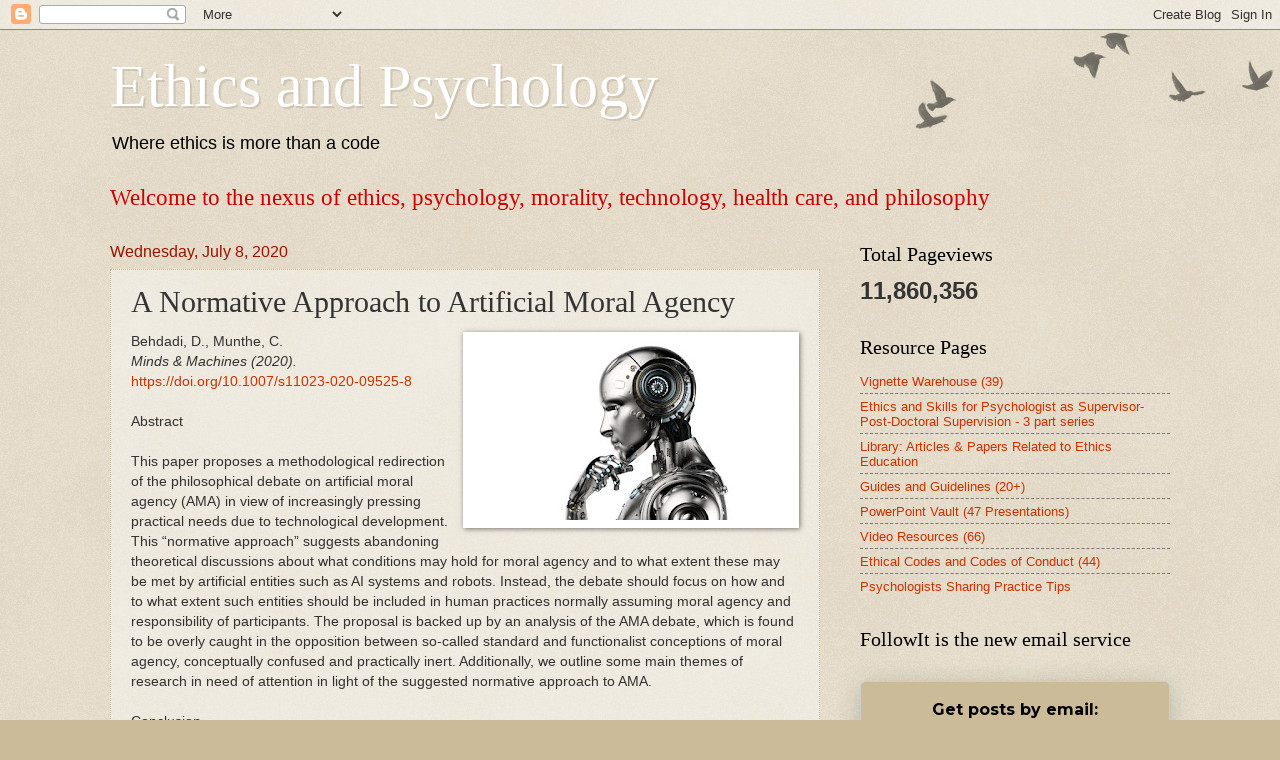

--- FILE ---
content_type: text/html; charset=UTF-8
request_url: https://www.ethicalpsychology.com/b/stats?style=BLACK_TRANSPARENT&timeRange=ALL_TIME&token=APq4FmA1Yz1ilY-Z_ToBGEwgUz98Cbil3bMhgqoq-Q7fgAeyrXjbw1Kz_lI0ju3kiDHzhYQH2E6Lx9yEQ0IcPfecVXB_GNgFCQ
body_size: 45
content:
{"total":11860356,"sparklineOptions":{"backgroundColor":{"fillOpacity":0.1,"fill":"#000000"},"series":[{"areaOpacity":0.3,"color":"#202020"}]},"sparklineData":[[0,6],[1,8],[2,19],[3,17],[4,20],[5,39],[6,32],[7,20],[8,13],[9,36],[10,12],[11,54],[12,100],[13,21],[14,17],[15,12],[16,24],[17,26],[18,31],[19,73],[20,16],[21,22],[22,16],[23,19],[24,17],[25,32],[26,14],[27,13],[28,21],[29,15]],"nextTickMs":7407}

--- FILE ---
content_type: text/html; charset=utf-8
request_url: https://www.google.com/recaptcha/api2/aframe
body_size: 269
content:
<!DOCTYPE HTML><html><head><meta http-equiv="content-type" content="text/html; charset=UTF-8"></head><body><script nonce="XHHTWayFwU1CzPX_yLjaBA">/** Anti-fraud and anti-abuse applications only. See google.com/recaptcha */ try{var clients={'sodar':'https://pagead2.googlesyndication.com/pagead/sodar?'};window.addEventListener("message",function(a){try{if(a.source===window.parent){var b=JSON.parse(a.data);var c=clients[b['id']];if(c){var d=document.createElement('img');d.src=c+b['params']+'&rc='+(localStorage.getItem("rc::a")?sessionStorage.getItem("rc::b"):"");window.document.body.appendChild(d);sessionStorage.setItem("rc::e",parseInt(sessionStorage.getItem("rc::e")||0)+1);localStorage.setItem("rc::h",'1770039126791');}}}catch(b){}});window.parent.postMessage("_grecaptcha_ready", "*");}catch(b){}</script></body></html>